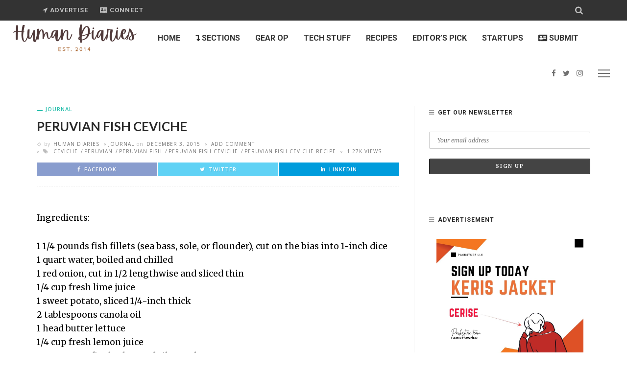

--- FILE ---
content_type: text/html; charset=UTF-8
request_url: https://humandiaries.com/2015/12/03/peruvian-fish-ceviche/
body_size: 21715
content:
<!DOCTYPE html>
<html lang="en-US">
<head>
	<meta charset="UTF-8"/>
	<meta http-equiv="X-UA-Compatible" content="IE=edge">
	<meta name="viewport" content="width=device-width, initial-scale=1.0">
	<link rel="profile" href="http://gmpg.org/xfn/11"/>
	<link rel="pingback" href="https://humandiaries.com/xmlrpc.php"/>
	<script type="application/javascript">var ruby_ajax_url = "https://humandiaries.com/wp-admin/admin-ajax.php"</script><meta name='robots' content='index, follow, max-image-preview:large, max-snippet:-1, max-video-preview:-1' />
<link rel="preload" href="https://humandiaries.com/wp-content/plugins/rate-my-post/public/css/fonts/ratemypost.ttf" type="font/ttf" as="font" crossorigin="anonymous">
	<!-- This site is optimized with the Yoast SEO Premium plugin v23.5 (Yoast SEO v26.4) - https://yoast.com/wordpress/plugins/seo/ -->
	<title>Peruvian Fish Ceviche - Human Diaries</title>
	<meta name="description" content="The best and easiest Ceviche recipe Ive ever tasted. Its quick, easy and disappears quickly. Hope you enjoy it. Check out our other recipes as well." />
	<link rel="canonical" href="https://humandiaries.com/2015/12/03/peruvian-fish-ceviche/" />
	<meta property="og:locale" content="en_US" />
	<meta property="og:type" content="article" />
	<meta property="og:title" content="Peruvian Fish Ceviche" />
	<meta property="og:description" content="The best and easiest Ceviche recipe Ive ever tasted. Its quick, easy and disappears quickly. Hope you enjoy it. Check out our other recipes as well." />
	<meta property="og:url" content="https://humandiaries.com/2015/12/03/peruvian-fish-ceviche/" />
	<meta property="og:site_name" content="Human Diaries" />
	<meta property="article:author" content="https://www.facebook.com/HDiaries/" />
	<meta property="article:published_time" content="2015-12-03T17:46:41+00:00" />
	<meta name="author" content="Human Diaries" />
	<meta name="twitter:card" content="summary_large_image" />
	<meta name="twitter:creator" content="@https://twitter.com/humandiaries" />
	<meta name="twitter:label1" content="Written by" />
	<meta name="twitter:data1" content="Human Diaries" />
	<meta name="twitter:label2" content="Est. reading time" />
	<meta name="twitter:data2" content="1 minute" />
	<script type="application/ld+json" class="yoast-schema-graph">{"@context":"https://schema.org","@graph":[{"@type":"WebPage","@id":"https://humandiaries.com/2015/12/03/peruvian-fish-ceviche/","url":"https://humandiaries.com/2015/12/03/peruvian-fish-ceviche/","name":"Peruvian Fish Ceviche - Human Diaries","isPartOf":{"@id":"https://humandiaries.com/#website"},"primaryImageOfPage":{"@id":"https://humandiaries.com/2015/12/03/peruvian-fish-ceviche/#primaryimage"},"image":{"@id":"https://humandiaries.com/2015/12/03/peruvian-fish-ceviche/#primaryimage"},"thumbnailUrl":"","datePublished":"2015-12-03T17:46:41+00:00","author":{"@id":"https://humandiaries.com/#/schema/person/52c7df9ea78ddd0ee51de02b5cbe63cf"},"description":"The best and easiest Ceviche recipe Ive ever tasted. Its quick, easy and disappears quickly. Hope you enjoy it. Check out our other recipes as well.","breadcrumb":{"@id":"https://humandiaries.com/2015/12/03/peruvian-fish-ceviche/#breadcrumb"},"inLanguage":"en-US","potentialAction":[{"@type":"ReadAction","target":["https://humandiaries.com/2015/12/03/peruvian-fish-ceviche/"]}]},{"@type":"ImageObject","inLanguage":"en-US","@id":"https://humandiaries.com/2015/12/03/peruvian-fish-ceviche/#primaryimage","url":"","contentUrl":""},{"@type":"BreadcrumbList","@id":"https://humandiaries.com/2015/12/03/peruvian-fish-ceviche/#breadcrumb","itemListElement":[{"@type":"ListItem","position":1,"name":"Home","item":"https://humandiaries.com/"},{"@type":"ListItem","position":2,"name":"Blog","item":"https://humandiaries.com/blog/"},{"@type":"ListItem","position":3,"name":"Peruvian Fish Ceviche"}]},{"@type":"WebSite","@id":"https://humandiaries.com/#website","url":"https://humandiaries.com/","name":"Human Diaries","description":"","potentialAction":[{"@type":"SearchAction","target":{"@type":"EntryPoint","urlTemplate":"https://humandiaries.com/?s={search_term_string}"},"query-input":{"@type":"PropertyValueSpecification","valueRequired":true,"valueName":"search_term_string"}}],"inLanguage":"en-US"},{"@type":"Person","@id":"https://humandiaries.com/#/schema/person/52c7df9ea78ddd0ee51de02b5cbe63cf","name":"Human Diaries","image":{"@type":"ImageObject","inLanguage":"en-US","@id":"https://humandiaries.com/#/schema/person/image/","url":"https://secure.gravatar.com/avatar/c3fbd384f348059bf06bd2a89f8230f8d711ffe32cc18c66e504ebc8f0fd861b?s=96&d=mm&r=g","contentUrl":"https://secure.gravatar.com/avatar/c3fbd384f348059bf06bd2a89f8230f8d711ffe32cc18c66e504ebc8f0fd861b?s=96&d=mm&r=g","caption":"Human Diaries"},"description":"Human Diaries is an online lifestyle magazine that delivers all the best in lifestyle, gadgets, gear, fashion, culture, recipes and more.","sameAs":["https://humandiaries.com/","https://www.facebook.com/HDiaries/","https://www.instagram.com/humandiaries/","https://x.com/https://twitter.com/humandiaries"],"url":"https://humandiaries.com/author/kwmlr439gmail-com/"}]}</script>
	<!-- / Yoast SEO Premium plugin. -->


<link rel='dns-prefetch' href='//fonts.googleapis.com' />
<link rel="alternate" type="application/rss+xml" title="Human Diaries &raquo; Feed" href="https://humandiaries.com/feed/" />
<link rel="alternate" type="application/rss+xml" title="Human Diaries &raquo; Comments Feed" href="https://humandiaries.com/comments/feed/" />
<link rel="alternate" type="application/rss+xml" title="Human Diaries &raquo; Peruvian Fish Ceviche Comments Feed" href="https://humandiaries.com/2015/12/03/peruvian-fish-ceviche/feed/" />
<link rel="apple-touch-icon" href="https://humandiaries.com/wp-content/uploads/2021/01/Favicon-1.png" /><meta name="msapplication-TileColor" content="#ffffff"><meta name="msapplication-TileImage" content="https://humandiaries.com/wp-content/uploads/2021/01/Favicon-1.png" /><link rel="alternate" title="oEmbed (JSON)" type="application/json+oembed" href="https://humandiaries.com/wp-json/oembed/1.0/embed?url=https%3A%2F%2Fhumandiaries.com%2F2015%2F12%2F03%2Fperuvian-fish-ceviche%2F" />
<link rel="alternate" title="oEmbed (XML)" type="text/xml+oembed" href="https://humandiaries.com/wp-json/oembed/1.0/embed?url=https%3A%2F%2Fhumandiaries.com%2F2015%2F12%2F03%2Fperuvian-fish-ceviche%2F&#038;format=xml" />
<style id='wp-img-auto-sizes-contain-inline-css' type='text/css'>
img:is([sizes=auto i],[sizes^="auto," i]){contain-intrinsic-size:3000px 1500px}
/*# sourceURL=wp-img-auto-sizes-contain-inline-css */
</style>
<link rel='stylesheet' id='innovation_core_style-css' href='https://humandiaries.com/wp-content/plugins/innovation-core/assets/style.css?ver=5.7' type='text/css' media='all' />
<style id='wp-emoji-styles-inline-css' type='text/css'>

	img.wp-smiley, img.emoji {
		display: inline !important;
		border: none !important;
		box-shadow: none !important;
		height: 1em !important;
		width: 1em !important;
		margin: 0 0.07em !important;
		vertical-align: -0.1em !important;
		background: none !important;
		padding: 0 !important;
	}
/*# sourceURL=wp-emoji-styles-inline-css */
</style>
<style id='wp-block-library-inline-css' type='text/css'>
:root{--wp-block-synced-color:#7a00df;--wp-block-synced-color--rgb:122,0,223;--wp-bound-block-color:var(--wp-block-synced-color);--wp-editor-canvas-background:#ddd;--wp-admin-theme-color:#007cba;--wp-admin-theme-color--rgb:0,124,186;--wp-admin-theme-color-darker-10:#006ba1;--wp-admin-theme-color-darker-10--rgb:0,107,160.5;--wp-admin-theme-color-darker-20:#005a87;--wp-admin-theme-color-darker-20--rgb:0,90,135;--wp-admin-border-width-focus:2px}@media (min-resolution:192dpi){:root{--wp-admin-border-width-focus:1.5px}}.wp-element-button{cursor:pointer}:root .has-very-light-gray-background-color{background-color:#eee}:root .has-very-dark-gray-background-color{background-color:#313131}:root .has-very-light-gray-color{color:#eee}:root .has-very-dark-gray-color{color:#313131}:root .has-vivid-green-cyan-to-vivid-cyan-blue-gradient-background{background:linear-gradient(135deg,#00d084,#0693e3)}:root .has-purple-crush-gradient-background{background:linear-gradient(135deg,#34e2e4,#4721fb 50%,#ab1dfe)}:root .has-hazy-dawn-gradient-background{background:linear-gradient(135deg,#faaca8,#dad0ec)}:root .has-subdued-olive-gradient-background{background:linear-gradient(135deg,#fafae1,#67a671)}:root .has-atomic-cream-gradient-background{background:linear-gradient(135deg,#fdd79a,#004a59)}:root .has-nightshade-gradient-background{background:linear-gradient(135deg,#330968,#31cdcf)}:root .has-midnight-gradient-background{background:linear-gradient(135deg,#020381,#2874fc)}:root{--wp--preset--font-size--normal:16px;--wp--preset--font-size--huge:42px}.has-regular-font-size{font-size:1em}.has-larger-font-size{font-size:2.625em}.has-normal-font-size{font-size:var(--wp--preset--font-size--normal)}.has-huge-font-size{font-size:var(--wp--preset--font-size--huge)}.has-text-align-center{text-align:center}.has-text-align-left{text-align:left}.has-text-align-right{text-align:right}.has-fit-text{white-space:nowrap!important}#end-resizable-editor-section{display:none}.aligncenter{clear:both}.items-justified-left{justify-content:flex-start}.items-justified-center{justify-content:center}.items-justified-right{justify-content:flex-end}.items-justified-space-between{justify-content:space-between}.screen-reader-text{border:0;clip-path:inset(50%);height:1px;margin:-1px;overflow:hidden;padding:0;position:absolute;width:1px;word-wrap:normal!important}.screen-reader-text:focus{background-color:#ddd;clip-path:none;color:#444;display:block;font-size:1em;height:auto;left:5px;line-height:normal;padding:15px 23px 14px;text-decoration:none;top:5px;width:auto;z-index:100000}html :where(.has-border-color){border-style:solid}html :where([style*=border-top-color]){border-top-style:solid}html :where([style*=border-right-color]){border-right-style:solid}html :where([style*=border-bottom-color]){border-bottom-style:solid}html :where([style*=border-left-color]){border-left-style:solid}html :where([style*=border-width]){border-style:solid}html :where([style*=border-top-width]){border-top-style:solid}html :where([style*=border-right-width]){border-right-style:solid}html :where([style*=border-bottom-width]){border-bottom-style:solid}html :where([style*=border-left-width]){border-left-style:solid}html :where(img[class*=wp-image-]){height:auto;max-width:100%}:where(figure){margin:0 0 1em}html :where(.is-position-sticky){--wp-admin--admin-bar--position-offset:var(--wp-admin--admin-bar--height,0px)}@media screen and (max-width:600px){html :where(.is-position-sticky){--wp-admin--admin-bar--position-offset:0px}}

/*# sourceURL=wp-block-library-inline-css */
</style><style id='global-styles-inline-css' type='text/css'>
:root{--wp--preset--aspect-ratio--square: 1;--wp--preset--aspect-ratio--4-3: 4/3;--wp--preset--aspect-ratio--3-4: 3/4;--wp--preset--aspect-ratio--3-2: 3/2;--wp--preset--aspect-ratio--2-3: 2/3;--wp--preset--aspect-ratio--16-9: 16/9;--wp--preset--aspect-ratio--9-16: 9/16;--wp--preset--color--black: #000000;--wp--preset--color--cyan-bluish-gray: #abb8c3;--wp--preset--color--white: #ffffff;--wp--preset--color--pale-pink: #f78da7;--wp--preset--color--vivid-red: #cf2e2e;--wp--preset--color--luminous-vivid-orange: #ff6900;--wp--preset--color--luminous-vivid-amber: #fcb900;--wp--preset--color--light-green-cyan: #7bdcb5;--wp--preset--color--vivid-green-cyan: #00d084;--wp--preset--color--pale-cyan-blue: #8ed1fc;--wp--preset--color--vivid-cyan-blue: #0693e3;--wp--preset--color--vivid-purple: #9b51e0;--wp--preset--gradient--vivid-cyan-blue-to-vivid-purple: linear-gradient(135deg,rgb(6,147,227) 0%,rgb(155,81,224) 100%);--wp--preset--gradient--light-green-cyan-to-vivid-green-cyan: linear-gradient(135deg,rgb(122,220,180) 0%,rgb(0,208,130) 100%);--wp--preset--gradient--luminous-vivid-amber-to-luminous-vivid-orange: linear-gradient(135deg,rgb(252,185,0) 0%,rgb(255,105,0) 100%);--wp--preset--gradient--luminous-vivid-orange-to-vivid-red: linear-gradient(135deg,rgb(255,105,0) 0%,rgb(207,46,46) 100%);--wp--preset--gradient--very-light-gray-to-cyan-bluish-gray: linear-gradient(135deg,rgb(238,238,238) 0%,rgb(169,184,195) 100%);--wp--preset--gradient--cool-to-warm-spectrum: linear-gradient(135deg,rgb(74,234,220) 0%,rgb(151,120,209) 20%,rgb(207,42,186) 40%,rgb(238,44,130) 60%,rgb(251,105,98) 80%,rgb(254,248,76) 100%);--wp--preset--gradient--blush-light-purple: linear-gradient(135deg,rgb(255,206,236) 0%,rgb(152,150,240) 100%);--wp--preset--gradient--blush-bordeaux: linear-gradient(135deg,rgb(254,205,165) 0%,rgb(254,45,45) 50%,rgb(107,0,62) 100%);--wp--preset--gradient--luminous-dusk: linear-gradient(135deg,rgb(255,203,112) 0%,rgb(199,81,192) 50%,rgb(65,88,208) 100%);--wp--preset--gradient--pale-ocean: linear-gradient(135deg,rgb(255,245,203) 0%,rgb(182,227,212) 50%,rgb(51,167,181) 100%);--wp--preset--gradient--electric-grass: linear-gradient(135deg,rgb(202,248,128) 0%,rgb(113,206,126) 100%);--wp--preset--gradient--midnight: linear-gradient(135deg,rgb(2,3,129) 0%,rgb(40,116,252) 100%);--wp--preset--font-size--small: 13px;--wp--preset--font-size--medium: 20px;--wp--preset--font-size--large: 36px;--wp--preset--font-size--x-large: 42px;--wp--preset--spacing--20: 0.44rem;--wp--preset--spacing--30: 0.67rem;--wp--preset--spacing--40: 1rem;--wp--preset--spacing--50: 1.5rem;--wp--preset--spacing--60: 2.25rem;--wp--preset--spacing--70: 3.38rem;--wp--preset--spacing--80: 5.06rem;--wp--preset--shadow--natural: 6px 6px 9px rgba(0, 0, 0, 0.2);--wp--preset--shadow--deep: 12px 12px 50px rgba(0, 0, 0, 0.4);--wp--preset--shadow--sharp: 6px 6px 0px rgba(0, 0, 0, 0.2);--wp--preset--shadow--outlined: 6px 6px 0px -3px rgb(255, 255, 255), 6px 6px rgb(0, 0, 0);--wp--preset--shadow--crisp: 6px 6px 0px rgb(0, 0, 0);}:where(.is-layout-flex){gap: 0.5em;}:where(.is-layout-grid){gap: 0.5em;}body .is-layout-flex{display: flex;}.is-layout-flex{flex-wrap: wrap;align-items: center;}.is-layout-flex > :is(*, div){margin: 0;}body .is-layout-grid{display: grid;}.is-layout-grid > :is(*, div){margin: 0;}:where(.wp-block-columns.is-layout-flex){gap: 2em;}:where(.wp-block-columns.is-layout-grid){gap: 2em;}:where(.wp-block-post-template.is-layout-flex){gap: 1.25em;}:where(.wp-block-post-template.is-layout-grid){gap: 1.25em;}.has-black-color{color: var(--wp--preset--color--black) !important;}.has-cyan-bluish-gray-color{color: var(--wp--preset--color--cyan-bluish-gray) !important;}.has-white-color{color: var(--wp--preset--color--white) !important;}.has-pale-pink-color{color: var(--wp--preset--color--pale-pink) !important;}.has-vivid-red-color{color: var(--wp--preset--color--vivid-red) !important;}.has-luminous-vivid-orange-color{color: var(--wp--preset--color--luminous-vivid-orange) !important;}.has-luminous-vivid-amber-color{color: var(--wp--preset--color--luminous-vivid-amber) !important;}.has-light-green-cyan-color{color: var(--wp--preset--color--light-green-cyan) !important;}.has-vivid-green-cyan-color{color: var(--wp--preset--color--vivid-green-cyan) !important;}.has-pale-cyan-blue-color{color: var(--wp--preset--color--pale-cyan-blue) !important;}.has-vivid-cyan-blue-color{color: var(--wp--preset--color--vivid-cyan-blue) !important;}.has-vivid-purple-color{color: var(--wp--preset--color--vivid-purple) !important;}.has-black-background-color{background-color: var(--wp--preset--color--black) !important;}.has-cyan-bluish-gray-background-color{background-color: var(--wp--preset--color--cyan-bluish-gray) !important;}.has-white-background-color{background-color: var(--wp--preset--color--white) !important;}.has-pale-pink-background-color{background-color: var(--wp--preset--color--pale-pink) !important;}.has-vivid-red-background-color{background-color: var(--wp--preset--color--vivid-red) !important;}.has-luminous-vivid-orange-background-color{background-color: var(--wp--preset--color--luminous-vivid-orange) !important;}.has-luminous-vivid-amber-background-color{background-color: var(--wp--preset--color--luminous-vivid-amber) !important;}.has-light-green-cyan-background-color{background-color: var(--wp--preset--color--light-green-cyan) !important;}.has-vivid-green-cyan-background-color{background-color: var(--wp--preset--color--vivid-green-cyan) !important;}.has-pale-cyan-blue-background-color{background-color: var(--wp--preset--color--pale-cyan-blue) !important;}.has-vivid-cyan-blue-background-color{background-color: var(--wp--preset--color--vivid-cyan-blue) !important;}.has-vivid-purple-background-color{background-color: var(--wp--preset--color--vivid-purple) !important;}.has-black-border-color{border-color: var(--wp--preset--color--black) !important;}.has-cyan-bluish-gray-border-color{border-color: var(--wp--preset--color--cyan-bluish-gray) !important;}.has-white-border-color{border-color: var(--wp--preset--color--white) !important;}.has-pale-pink-border-color{border-color: var(--wp--preset--color--pale-pink) !important;}.has-vivid-red-border-color{border-color: var(--wp--preset--color--vivid-red) !important;}.has-luminous-vivid-orange-border-color{border-color: var(--wp--preset--color--luminous-vivid-orange) !important;}.has-luminous-vivid-amber-border-color{border-color: var(--wp--preset--color--luminous-vivid-amber) !important;}.has-light-green-cyan-border-color{border-color: var(--wp--preset--color--light-green-cyan) !important;}.has-vivid-green-cyan-border-color{border-color: var(--wp--preset--color--vivid-green-cyan) !important;}.has-pale-cyan-blue-border-color{border-color: var(--wp--preset--color--pale-cyan-blue) !important;}.has-vivid-cyan-blue-border-color{border-color: var(--wp--preset--color--vivid-cyan-blue) !important;}.has-vivid-purple-border-color{border-color: var(--wp--preset--color--vivid-purple) !important;}.has-vivid-cyan-blue-to-vivid-purple-gradient-background{background: var(--wp--preset--gradient--vivid-cyan-blue-to-vivid-purple) !important;}.has-light-green-cyan-to-vivid-green-cyan-gradient-background{background: var(--wp--preset--gradient--light-green-cyan-to-vivid-green-cyan) !important;}.has-luminous-vivid-amber-to-luminous-vivid-orange-gradient-background{background: var(--wp--preset--gradient--luminous-vivid-amber-to-luminous-vivid-orange) !important;}.has-luminous-vivid-orange-to-vivid-red-gradient-background{background: var(--wp--preset--gradient--luminous-vivid-orange-to-vivid-red) !important;}.has-very-light-gray-to-cyan-bluish-gray-gradient-background{background: var(--wp--preset--gradient--very-light-gray-to-cyan-bluish-gray) !important;}.has-cool-to-warm-spectrum-gradient-background{background: var(--wp--preset--gradient--cool-to-warm-spectrum) !important;}.has-blush-light-purple-gradient-background{background: var(--wp--preset--gradient--blush-light-purple) !important;}.has-blush-bordeaux-gradient-background{background: var(--wp--preset--gradient--blush-bordeaux) !important;}.has-luminous-dusk-gradient-background{background: var(--wp--preset--gradient--luminous-dusk) !important;}.has-pale-ocean-gradient-background{background: var(--wp--preset--gradient--pale-ocean) !important;}.has-electric-grass-gradient-background{background: var(--wp--preset--gradient--electric-grass) !important;}.has-midnight-gradient-background{background: var(--wp--preset--gradient--midnight) !important;}.has-small-font-size{font-size: var(--wp--preset--font-size--small) !important;}.has-medium-font-size{font-size: var(--wp--preset--font-size--medium) !important;}.has-large-font-size{font-size: var(--wp--preset--font-size--large) !important;}.has-x-large-font-size{font-size: var(--wp--preset--font-size--x-large) !important;}
/*# sourceURL=global-styles-inline-css */
</style>

<style id='classic-theme-styles-inline-css' type='text/css'>
/*! This file is auto-generated */
.wp-block-button__link{color:#fff;background-color:#32373c;border-radius:9999px;box-shadow:none;text-decoration:none;padding:calc(.667em + 2px) calc(1.333em + 2px);font-size:1.125em}.wp-block-file__button{background:#32373c;color:#fff;text-decoration:none}
/*# sourceURL=/wp-includes/css/classic-themes.min.css */
</style>
<link rel='stylesheet' id='rate-my-post-css' href='https://humandiaries.com/wp-content/plugins/rate-my-post/public/css/rate-my-post.min.css?ver=4.4.3' type='text/css' media='all' />
<link rel='stylesheet' id='font-awesome-four-css' href='https://humandiaries.com/wp-content/plugins/font-awesome-4-menus/css/font-awesome.min.css?ver=4.7.0' type='text/css' media='all' />
<link rel='stylesheet' id='mc4wp-form-themes-css' href='https://humandiaries.com/wp-content/plugins/mailchimp-for-wp/assets/css/form-themes.css?ver=4.11.1' type='text/css' media='all' />
<link rel='stylesheet' id='innovation-ruby-external-style-css' href='https://humandiaries.com/wp-content/themes/innovation/assets/external_script/ruby-external-style.css?ver=5.7' type='text/css' media='all' />
<link rel='stylesheet' id='innovation-ruby-main-style-css' href='https://humandiaries.com/wp-content/themes/innovation/assets/css/ruby-style.css?ver=5.7' type='text/css' media='all' />
<link rel='stylesheet' id='innovation-ruby-responsive-style-css' href='https://humandiaries.com/wp-content/themes/innovation/assets/css/ruby-responsive.css?ver=5.7' type='text/css' media='all' />
<style id='innovation-ruby-responsive-style-inline-css' type='text/css'>
body {font-family:Merriweather;font-weight:400;font-size:17.5px;line-height:28px;color:#000000;}.main-nav-wrap ul.main-nav-inner > li > a, .mobile-nav-wrap {font-family:Roboto;font-weight:700;text-transform:uppercase;font-size:16px;}.is-sub-menu li.menu-item, .mobile-nav-wrap .show-sub-menu > .sub-menu {font-family:Roboto;text-transform:uppercase;font-size:14px;letter-spacing:1px;}.widget-title, .block-title, .related.products {font-family:Roboto;text-transform:uppercase;font-size:12px;letter-spacing:1px;color:#282828;}.post-title, .review-info-score, .review-as {font-family:Lato,Arial, Helvetica, sans-serif;font-weight:700;text-transform:uppercase;font-size:18px;color:#282828;}.post-meta-info, .review-info-intro {font-family:Open Sans;font-weight:400;text-transform:uppercase;font-size:10px;letter-spacing:1px;color:#777;}.post-cate-info, .box-share, .post-share-bar {font-family:Open Sans;font-weight:600;text-transform:uppercase;font-size:11px;letter-spacing:1px;}.post-btn, .pagination-load-more {font-family:Open Sans;font-weight:400;text-transform:uppercase;font-size:10px;letter-spacing:2px;}.main-nav-wrap ul.main-nav-inner > li > a, .nav-right-col {line-height: 72px;}.mobile-nav-button, .header-style-1 .logo-inner img{ height: 72px;}.ruby-is-stick .main-nav-wrap ul.main-nav-inner > li > a, .ruby-is-stick .nav-right-col { line-height: 48px;}.ruby-is-stick .mobile-nav-button{ height: 48px;}.header-style-1 .ruby-is-stick .logo-inner img{ height:48px;}@media only screen and (max-width: 991px) {.header-style-1 .nav-bar-wrap .main-nav-wrap ul.main-nav-inner > li > a, .header-style-1 .nav-bar-wrap .nav-right-col{line-height: 48px;}.header-style-1 .nav-bar-wrap .logo-inner img, .header-style-1 .nav-bar-wrap .mobile-nav-button{ height:48px;}}.nav-bar-wrap{ background-color: #ffffff!important; }.is-sub-menu{ -webkit-box-shadow: 0 1px 10px 1px rgba(0, 0, 0, 0.08); box-shadow: 0 1px 10px 1px rgba(0, 0, 0, 0.08); }.ruby-trigger .icon-wrap, .ruby-trigger .icon-wrap:before, .ruby-trigger .icon-wrap:after{ background-color: #333333;}.main-nav-wrap ul.main-nav-inner > li > a, .nav-right-col{color: #333333;}.left-mobile-nav-button.mobile-nav-button, .nav-right-col, .main-nav-wrap ul.main-nav-inner > li:first-child > a, .main-nav-wrap ul.main-nav-inner > li > a, .nav-right-col > *{border-color: rgba(255,255,255,0.1);}.header-style-2 .logo-inner img { max-height: 220px;}.cate-info-style-1 .cate-info-el.is-cate-1952,.cate-info-style-2 .cate-info-el.is-cate-1952,.cate-info-style-4 .cate-info-el.is-cate-1952{ color :#1f898e;}.cat-item-1952 .number-post,.cate-info-style-1 .cate-info-el.is-cate-1952:before,.cate-info-style-2 .cate-info-el.is-cate-1952:before,.cate-info-style-3 .cate-info-el.is-cate-1952:first-letter,.is-light-text.cate-info-style-4 .cate-info-el.is-cate-1952{ background-color :#1f898e;}.cate-info-el.is-cate-1952,.cate-info-style-3 .cate-info-el.is-cate-1952:after{ border-color :#1f898e;}.cate-info-style-1 .cate-info-el.is-cate-2050,.cate-info-style-2 .cate-info-el.is-cate-2050,.cate-info-style-4 .cate-info-el.is-cate-2050{ color :#1f898e;}.cat-item-2050 .number-post,.cate-info-style-1 .cate-info-el.is-cate-2050:before,.cate-info-style-2 .cate-info-el.is-cate-2050:before,.cate-info-style-3 .cate-info-el.is-cate-2050:first-letter,.is-light-text.cate-info-style-4 .cate-info-el.is-cate-2050{ background-color :#1f898e;}.cate-info-el.is-cate-2050,.cate-info-style-3 .cate-info-el.is-cate-2050:after{ border-color :#1f898e;}.cate-info-style-1 .cate-info-el.is-cate-1955,.cate-info-style-2 .cate-info-el.is-cate-1955,.cate-info-style-4 .cate-info-el.is-cate-1955{ color :#1e73be;}.cat-item-1955 .number-post,.cate-info-style-1 .cate-info-el.is-cate-1955:before,.cate-info-style-2 .cate-info-el.is-cate-1955:before,.cate-info-style-3 .cate-info-el.is-cate-1955:first-letter,.is-light-text.cate-info-style-4 .cate-info-el.is-cate-1955{ background-color :#1e73be;}.cate-info-el.is-cate-1955,.cate-info-style-3 .cate-info-el.is-cate-1955:after{ border-color :#1e73be;}.cate-info-style-1 .cate-info-el.is-cate-1960,.cate-info-style-2 .cate-info-el.is-cate-1960,.cate-info-style-4 .cate-info-el.is-cate-1960{ color :#1d8bba;}.cat-item-1960 .number-post,.cate-info-style-1 .cate-info-el.is-cate-1960:before,.cate-info-style-2 .cate-info-el.is-cate-1960:before,.cate-info-style-3 .cate-info-el.is-cate-1960:first-letter,.is-light-text.cate-info-style-4 .cate-info-el.is-cate-1960{ background-color :#1d8bba;}.cate-info-el.is-cate-1960,.cate-info-style-3 .cate-info-el.is-cate-1960:after{ border-color :#1d8bba;}.entry h1, .entry h2, .entry h3, .entry h4, .entry h5, .entry h6{ font-family :Lato;}.entry h1, .entry h2, .entry h3, .entry h4, .entry h5, .entry h6{ font-weight :700;}.entry h1, .entry h2, .entry h3, .entry h4, .entry h5, .entry h6{ text-transform :uppercase;}.entry h1, .entry h2, .entry h3, .entry h4, .entry h5, .entry h6{ color :#282828;}.post-title.is-big-title { font-size :26px; }.post-title.is-small-title { font-size :14px; }.post-title.single-title { font-size :26px; }.post-excerpt, .entry.post-excerpt { font-size :13px; }#footer-copyright.is-background-color{ background-color: #282828;}/** This was here by default. */
.post-feat-carousel-hw-meta {
    margin-bottom: -30px;
}

/** remove the space between the form and sign up button. */
.textwidget p {
    margin-bottom: 0em;
}

/** Top navigation font size. */

.top-bar-menu .top-bar-menu-inner > li > a {
    display: block;
    padding: 0 12px;
    font-size: 12px;
}

/** Changing page title background color. */

.single-page-header.is-color-bg {
    height: 200px !important;
    background-color: #fff;
}

/** Changing page title background height. */

.single-page-header.is-color-bg {
    height: 100px !important;
    background-color: #fff;
}

/** Changing button size. */

.btn.btn-shortcode {
    padding: 14px 49px;
    font-size: 18px;
    line-height: 1.5;
    margin-right: 10px;
    margin-bottom: 20px;
    color: #fff !important;
    background-color: #242424;
    text-decoration: none !important;
    -webkit-transition: all .2s linear;
    -moz-transition: all .2s linear;
    -ms-transition: all .2s linear;
    -o-transition: all .2s linear;
    transition: all .2s linear;
}

/** Remove main post image dots. */

.thumb-pattern {
    position: absolute;
    top: 0;
    right: 0;
    bottom: 0;
    left: 0;
    display: block;
    background-image: url('../images/feat-pattern.png');
    opacity: 0;
    pointer-events: none;
}

/** Style hyberlink. */

.entry a:not(button) {
    text-decoration: underline;
        text-decoration-color: currentcolor;
        text-decoration-thickness: auto;
    font-weight: bold;
    text-decoration-color: #20afdb;
    text-decoration-thickness: 5px;
}


/** Make gravity form title lower case. */

.gform_wrapper .top_label .gfield_label, .gform_wrapper legend.gfield_label {
    display: -moz-inline-stack;
    display: inline-block;
    line-height: 1.3;
    clear: both;
    text-transform: initial;
}

/** Top level navigation menu font. */

.top-bar-menu .top-bar-menu-inner > li > a {
    font-family: Roboto;
    text-transform: uppercase;
    font-weight: 700;
    font-style: normal;
    font-size: 13px;
}

/** Next edit. */

.mab-layout-horizontal .mab-wrap .mab-content .mab-heading, .mab-layout-horizontal .mab-wrap .mab-content .mab-subheading, .mab-layout-horizontal .mab-wrap .mab-main-copy, .mab-layout-horizontal .mab-main-action-wrap {
    display: inline-block;
    margin-bottom: 20px;
    vertical-align: middle;
}
/*# sourceURL=innovation-ruby-responsive-style-inline-css */
</style>
<link rel='stylesheet' id='innovation-ruby-default-style-css' href='https://humandiaries.com/wp-content/themes/innovation/style.css?ver=5.7' type='text/css' media='all' />
<link rel='stylesheet' id='innovation-ruby-custom-style-css' href='https://humandiaries.com/wp-content/themes/innovation/custom/custom.css?ver=1.0' type='text/css' media='all' />
<link rel='stylesheet' id='redux-google-fonts-innovation_ruby_theme_options-css' href='https://fonts.googleapis.com/css?family=Merriweather%3A300%2C400%2C700%2C900%2C300italic%2C400italic%2C700italic%2C900italic%7CLato%3A700%7COpen+Sans%3A400%2C600%7CRoboto%3A100%2C300%2C400%2C500%2C700%2C900%2C100italic%2C300italic%2C400italic%2C500italic%2C700italic%2C900italic&#038;subset=latin&#038;font-display=swap&#038;ver=1728474263' type='text/css' media='all' />
<script type="text/javascript" src="https://humandiaries.com/wp-includes/js/jquery/jquery.min.js?ver=3.7.1" id="jquery-core-js"></script>
<script type="text/javascript" src="https://humandiaries.com/wp-includes/js/jquery/jquery-migrate.min.js?ver=3.4.1" id="jquery-migrate-js"></script>
<link rel="https://api.w.org/" href="https://humandiaries.com/wp-json/" /><link rel="alternate" title="JSON" type="application/json" href="https://humandiaries.com/wp-json/wp/v2/posts/14081" /><link rel="EditURI" type="application/rsd+xml" title="RSD" href="https://humandiaries.com/xmlrpc.php?rsd" />
<meta name="generator" content="WordPress 6.9" />
<link rel='shortlink' href='https://humandiaries.com/?p=14081' />
<link rel="icon" href="https://humandiaries.com/wp-content/uploads/2021/01/cropped-Favicon-1-32x32.png" sizes="32x32" />
<link rel="icon" href="https://humandiaries.com/wp-content/uploads/2021/01/cropped-Favicon-1-192x192.png" sizes="192x192" />
<link rel="apple-touch-icon" href="https://humandiaries.com/wp-content/uploads/2021/01/cropped-Favicon-1-180x180.png" />
<meta name="msapplication-TileImage" content="https://humandiaries.com/wp-content/uploads/2021/01/cropped-Favicon-1-270x270.png" />
<style type="text/css" title="dynamic-css" class="options-output">.header-style-2{background-color:#ffffff;background-repeat:no-repeat;background-size:cover;background-attachment:fixed;background-position:center center;}.footer-area{background-color:#282828;background-repeat:no-repeat;background-size:cover;background-attachment:fixed;background-position:center center;}</style>	<!-- Global site tag (gtag.js) - Google Analytics -->
<script async src="https://www.googletagmanager.com/gtag/js?id=UA-59513114-1"></script>
<script>
  window.dataLayer = window.dataLayer || [];
  function gtag(){dataLayer.push(arguments);}
  gtag('js', new Date());

  gtag('config', 'UA-59513114-1');
</script>
</head>
<body class="wp-singular post-template-default single single-post postid-14081 single-format-standard wp-embed-responsive wp-theme-innovation ruby-body is-full-width is-header-style-1" itemscope  itemtype="https://schema.org/WebPage" >
<div class="main-aside-wrap">
			<div class="close-aside-wrap only-mobile">
			<a href="#" id="ruby-close-aside-bar">close</a>
		</div>
		<div class="main-aside-inner">
		<div class="aside-header-wrap">
			<div class="aside-logo-wrap">
		<div class="aside-logo-inner">
							<a href="https://humandiaries.com/" class="logo" title="Human Diaries">
					<img data-no-retina src="https://humandiaries.com/wp-content/uploads/2021/01/Logo-1.png" height="228" width="842"  alt="Human Diaries">
				</a>
					</div>
	</div>
							<div class="social-link-info clearfix nav-social-wrap"><a class="color-facebook" title="Facebook" href="https://www.facebook.com/hdiaries" target="_blank"><i class="fa fa-facebook"></i></a><a class="color-twitter" title="Twitter" href="https://www.twitter.com/humandiaries" target="_blank"><i class="fa fa-twitter"></i></a><a class="color-instagram" title="Instagram" href="https://www.instagram.com/humandiaries" target="_blank"><i class="fa fa-instagram"></i></a></div>					</div>

		<div id="mobile-navigation" class="mobile-nav-wrap">
	<ul id="menu-primary-menu" class="mobile-nav-inner"><li id="menu-item-15992" class="menu-item menu-item-type-post_type menu-item-object-page menu-item-home menu-item-15992"><a href="https://humandiaries.com/">HOME</a></li>
<li id="menu-item-15851" class="menu-item menu-item-type-custom menu-item-object-custom menu-item-has-children menu-item-15851"><a href="#"><i class="fa fa-level-down"></i><span class="fontawesome-text"> SECTIONS</span></a>
<ul class="sub-menu">
	<li id="menu-item-16050" class="menu-item menu-item-type-taxonomy menu-item-object-category menu-item-16050 is-category-1962"><a href="https://humandiaries.com/category/social-matters/">Social Matters</a></li>
	<li id="menu-item-16053" class="menu-item menu-item-type-taxonomy menu-item-object-category menu-item-16053 is-category-1960"><a href="https://humandiaries.com/category/reviews/"><i class="fa fa-fire"></i><span class="fontawesome-text"> Reviews</span></a></li>
	<li id="menu-item-16054" class="menu-item menu-item-type-taxonomy menu-item-object-category menu-item-16054 is-category-1965"><a href="https://humandiaries.com/category/travel-outdoors/">Travel &amp; Outdoors</a></li>
	<li id="menu-item-16055" class="menu-item menu-item-type-taxonomy menu-item-object-category menu-item-16055 is-category-1961"><a href="https://humandiaries.com/category/science-lab/">Science Lab</a></li>
	<li id="menu-item-17091" class="menu-item menu-item-type-taxonomy menu-item-object-category menu-item-17091 is-category-2033"><a href="https://humandiaries.com/category/games/">Games</a></li>
	<li id="menu-item-18737" class="menu-item menu-item-type-taxonomy menu-item-object-category menu-item-18737 is-category-2050"><a href="https://humandiaries.com/category/gardening/">Gardening</a></li>
</ul>
</li>
<li id="menu-item-15852" class="menu-item menu-item-type-taxonomy menu-item-object-category menu-item-15852 is-category-1955"><a href="https://humandiaries.com/category/gear-op/">Gear OP</a></li>
<li id="menu-item-15853" class="menu-item menu-item-type-taxonomy menu-item-object-category menu-item-15853 is-category-1964"><a href="https://humandiaries.com/category/tech-stuff/">Tech Stuff</a></li>
<li id="menu-item-15951" class="menu-item menu-item-type-taxonomy menu-item-object-category menu-item-15951 is-category-1968"><a href="https://humandiaries.com/category/recipes/">Recipes</a></li>
<li id="menu-item-15854" class="menu-item menu-item-type-taxonomy menu-item-object-category menu-item-15854 is-category-1952"><a href="https://humandiaries.com/category/editors-pick/">Editor&#8217;s Pick</a></li>
<li id="menu-item-16198" class="menu-item menu-item-type-taxonomy menu-item-object-category menu-item-16198 is-category-2017"><a href="https://humandiaries.com/category/startups/">Startups</a></li>
<li id="menu-item-17433" class="menu-item menu-item-type-post_type menu-item-object-page menu-item-17433"><a href="https://humandiaries.com/submit-your-product/"><i class="fa fa-address-card"></i><span class="fontawesome-text"> Submit</span></a></li>
</ul></div><!--#mobile navigation-->
					<div class="aside-content-wrap">
									<aside id="custom_html-12" class="widget_text widget widget_custom_html"><div class="widget-title"><h3>Advertisement</h3></div><div class="textwidget custom-html-widget"><p style="text-align: center;"><a href="/advertise/"><img class="aligncenter" style="max-width: 300px;" title="Vengrox" src="/wp-content/uploads/2021/01/Vengrox-Ad3.jpg" alt="Vengrox" width="300" height="300" /></a></p>	</div></aside><aside id="custom_html-13" class="widget_text widget widget_custom_html"><div class="widget-title"><h3>Advertisement</h3></div><div class="textwidget custom-html-widget"><p style="text-align: center;"><a href="/advertise/"><img class="aligncenter" style="max-width: 300px;" title="Vengrox" src="/wp-content/uploads/2021/01/Vengrox-Ad5.jpg" alt="Vengrox" width="300" height="300" /></a></p>	</div></aside>							</div>
		
	</div>
</div><!--#main aside wrap -->



<div class="main-site-outer">
	<div class="top-bar-wrap clearfix">
	<div class="ruby-container">
		<div class="top-bar-inner">
			<div class="top-bar-left">
				<div id="top-bar-navigation" class="top-bar-menu">
					<ul id="menu-top-mennu" class="top-bar-menu-inner"><li id="menu-item-15862" class="menu-item menu-item-type-post_type menu-item-object-page menu-item-15862"><a href="https://humandiaries.com/advertise/"><i class="fa fa-location-arrow"></i><span class="fontawesome-text"> Advertise</span></a></li>
<li id="menu-item-17434" class="menu-item menu-item-type-custom menu-item-object-custom menu-item-has-children menu-item-17434"><a href="#"><i class="fa fa-address-card"></i><span class="fontawesome-text"> Connect</span></a>
<ul class="sub-menu">
	<li id="menu-item-17437" class="menu-item menu-item-type-post_type menu-item-object-page menu-item-17437"><a href="https://humandiaries.com/direct-e-mail/">Direct E-mail</a></li>
	<li id="menu-item-17436" class="menu-item menu-item-type-post_type menu-item-object-page menu-item-17436"><a href="https://humandiaries.com/social-connect/">Social Connect</a></li>
	<li id="menu-item-17435" class="menu-item menu-item-type-post_type menu-item-object-page menu-item-17435"><a href="https://humandiaries.com/press-kit/">PRESS KIT</a></li>
</ul>
</li>
</ul>				</div><!--#top bar navigation-->
			</div>
			<div class="top-bar-right">
													<div class="top-bar-search">
						<div class="nav-search-wrap">

	<a href="#" title="Search" class="ruby-ajax-form-search nav-search-icon">
		<i class="fa fa-search"></i>
	</a><!--#nav search button-->

	<div class="nav-search-from nav-search-from-wrap" style="display: none">
		<div class="nav-search-form-inner">
			<form class="search-form" method="get" action="https://humandiaries.com/">
	<fieldset>
		<input type="text" class="field ruby-search-input" name="s" value="" placeholder="Search and hit enter&hellip;">
		<input type="submit" value="Search" class="btn">
	</fieldset>
</form>
		</div>
	</div>
</div>
					</div>
							</div>
		</div>
	</div>
</div><!--#top bar-->
<nav class="header-style-1 clearfix is-sticky">
	<div class="nav-bar-outer">
		<div class="nav-bar-wrap">
			<div class="nav-bar-fw">
			<div class="nav-bar-inner clearfix">

				<div class="nav-left-col">
					<div class="logo-wrap"  itemscope  itemtype="https://schema.org/Organization" >
	<div class="logo-inner">
								<a href="https://humandiaries.com/" class="logo" title="Human Diaries">
				<img data-no-retina src="https://humandiaries.com/wp-content/uploads/2021/01/Logo-1.png" srcset="https://humandiaries.com/wp-content/uploads/2021/01/Logo-1.png 1x, https://humandiaries.com/wp-content/uploads/2021/01/Logo-1.png 2x" style="max-height: 228px" height="228" width="842"   alt="Human Diaries" >
			</a>
						<meta itemprop="name" content="Human Diaries">
			</div>
</div>
					<div id="navigation" class="main-nav-wrap"  role="navigation"  itemscope  itemtype="https://schema.org/SiteNavigationElement" >
	<ul id="menu-primary-menu-1" class="main-nav-inner"><li class="menu-item menu-item-type-post_type menu-item-object-page menu-item-home menu-item-15992"><a href="https://humandiaries.com/">HOME</a></li><li class="menu-item menu-item-type-custom menu-item-object-custom menu-item-has-children menu-item-15851"><a href="#"><i class="fa fa-level-down"></i><span class="fontawesome-text"> SECTIONS</span></a><div class="sub-menu-wrap is-sub-menu"><ul class="sub-menu-inner">	<li class="menu-item menu-item-type-taxonomy menu-item-object-category menu-item-16050 is-category-1962"><a href="https://humandiaries.com/category/social-matters/">Social Matters</a></li>	<li class="menu-item menu-item-type-taxonomy menu-item-object-category menu-item-16053 is-category-1960"><a href="https://humandiaries.com/category/reviews/"><i class="fa fa-fire"></i><span class="fontawesome-text"> Reviews</span></a></li>	<li class="menu-item menu-item-type-taxonomy menu-item-object-category menu-item-16054 is-category-1965"><a href="https://humandiaries.com/category/travel-outdoors/">Travel &amp; Outdoors</a></li>	<li class="menu-item menu-item-type-taxonomy menu-item-object-category menu-item-16055 is-category-1961"><a href="https://humandiaries.com/category/science-lab/">Science Lab</a></li>	<li class="menu-item menu-item-type-taxonomy menu-item-object-category menu-item-17091 is-category-2033"><a href="https://humandiaries.com/category/games/">Games</a></li>	<li class="menu-item menu-item-type-taxonomy menu-item-object-category menu-item-18737 is-category-2050"><a href="https://humandiaries.com/category/gardening/">Gardening</a></li></ul></div><!--#sub menu wrap --></li><li class="menu-item menu-item-type-taxonomy menu-item-object-category menu-item-15852 is-category-1955"><a href="https://humandiaries.com/category/gear-op/">Gear OP</a></li><li class="menu-item menu-item-type-taxonomy menu-item-object-category menu-item-15853 is-category-1964"><a href="https://humandiaries.com/category/tech-stuff/">Tech Stuff</a></li><li class="menu-item menu-item-type-taxonomy menu-item-object-category menu-item-15951 is-category-1968"><a href="https://humandiaries.com/category/recipes/">Recipes</a></li><li class="menu-item menu-item-type-taxonomy menu-item-object-category menu-item-15854 is-category-1952"><a href="https://humandiaries.com/category/editors-pick/">Editor&#8217;s Pick</a></li><li class="menu-item menu-item-type-taxonomy menu-item-object-category menu-item-16198 is-category-2017"><a href="https://humandiaries.com/category/startups/">Startups</a></li><li class="menu-item menu-item-type-post_type menu-item-object-page menu-item-17433"><a href="https://humandiaries.com/submit-your-product/"><i class="fa fa-address-card"></i><span class="fontawesome-text"> Submit</span></a></li></ul></div><!--#navigaiton-->				</div>

				<div class="nav-right-col">
											<div class="social-link-info clearfix nav-social-wrap"><a class="color-facebook" title="Facebook" href="https://www.facebook.com/hdiaries" target="_blank"><i class="fa fa-facebook"></i></a><a class="color-twitter" title="Twitter" href="https://www.twitter.com/humandiaries" target="_blank"><i class="fa fa-twitter"></i></a><a class="color-instagram" title="Instagram" href="https://www.instagram.com/humandiaries" target="_blank"><i class="fa fa-instagram"></i></a></div>					
					
					<div class="is-show mobile-nav-button">
	<a href="#" class="ruby-trigger" title="menu">
		<span class="icon-wrap"></span>
	</a>
</div><!-- #mobile menu button-->
				</div>
			</div>

			</div>
		</div>
	</div>
	
</nav><!--#nav outer -->
	<div class="main-site-wrap">
		<div class="side-area-mask"></div>
		<div class="site-wrap-outer">
			<div id="ruby-site-wrap" class="clearfix"><div class="ruby-page-wrap ruby-section row single-wrap single-layout-classic is-sidebar-right ruby-container"><div class="ruby-content-wrap single-inner col-md-8 col-sm-12 content-with-sidebar" ><article class="is-single none post-14081 post type-post status-publish format-standard has-post-thumbnail hentry category-journal tag-ceviche tag-peruvian tag-peruvian-fish tag-peruvian-fish-ceviche tag-peruvian-fish-ceviche-recipe"  itemscope  itemtype="https://schema.org/NewsArticle" ><div class="single-header "><div class="post-cate-info is-dark-text is-relative cate-info-style-1"><a class="cate-info-el is-cate-1" href="https://humandiaries.com/category/journal/" title="Journal">Journal</a></div><!--post cate info--><div class="post-title single-title entry-title"><h1>Peruvian Fish Ceviche</h1></div><!--#single title --><div class="post-meta-info"><span class="meta-info-el meta-info-author">
	<span class="meta-info-decs">by</span>
	<a class="vcard author" href="https://humandiaries.com/author/kwmlr439gmail-com/">
	Human Diaries	</a>
</span>
<span class="meta-info-el meta-info-cate"><a href="https://humandiaries.com/category/journal/" title="Journal">Journal</a></span><!--category meta--><span class="meta-info-el meta-info-date">
	<span class="meta-info-decs">on</span>
	<time class="date updated" datetime="2015-12-03T12:46:41+00:00">December 3, 2015</time>
</span><!--#date meta-->


	<span class="meta-info-el meta-info-comment">
	<a href="https://humandiaries.com/2015/12/03/peruvian-fish-ceviche/#respond">
					add comment			</a>
</span><!--#comment meta-->

	<span class="meta-info-el meta-info-tag">
	<i class="fa fa-tags"></i>
	<span>
								<a href="https://humandiaries.com/tag/ceviche/" title="">Ceviche</a>
								<a href="https://humandiaries.com/tag/peruvian/" title="">Peruvian</a>
								<a href="https://humandiaries.com/tag/peruvian-fish/" title="">Peruvian Fish</a>
								<a href="https://humandiaries.com/tag/peruvian-fish-ceviche/" title="">Peruvian Fish Ceviche</a>
								<a href="https://humandiaries.com/tag/peruvian-fish-ceviche-recipe/" title="">Peruvian Fish Ceviche Recipe</a>
			</span>
</span><!--#tag meta-->

	<span class="meta-info-el meta-info-view">
					<a href="https://humandiaries.com/2015/12/03/peruvian-fish-ceviche/" title="Peruvian Fish Ceviche">
				<span>1.27K views</span>
			</a>
		</span><!--#view meta-->
</div><!--#meta info bar--><div class="box-share-default box-share"><ul class="box-share-inner"><li class="box-share-el facebook-button"><a href="https://www.facebook.com/sharer.php?u=https%3A%2F%2Fhumandiaries.com%2F2015%2F12%2F03%2Fperuvian-fish-ceviche%2F" onclick="window.open(this.href, 'mywin','left=50,top=50,width=600,height=350,toolbar=0'); return false;"><i class="fa fa-facebook color-facebook"></i><span class="social-text">facebook</span></a></li><li class="box-share-el twitter-button"><a class="share-to-social" href="https://twitter.com/intent/tweet?text=Peruvian+Fish+Ceviche&amp;url=https%3A%2F%2Fhumandiaries.com%2F2015%2F12%2F03%2Fperuvian-fish-ceviche%2F&amp;via=humandiaries" onclick="window.open(this.href, 'mywin','left=50,top=50,width=600,height=350,toolbar=0'); return false;"><i class="fa fa-twitter color-twitter"></i><span class="social-text">Twitter</span></a></li><li class="box-share-el linkedin-button"><a href="https://linkedin.com/shareArticle?mini=true&amp;url=https%3A%2F%2Fhumandiaries.com%2F2015%2F12%2F03%2Fperuvian-fish-ceviche%2F&amp;title=Peruvian+Fish+Ceviche" onclick="window.open(this.href, 'mywin','left=50,top=50,width=600,height=350,toolbar=0'); return false;"><i class="fa fa-linkedin"></i><span class="social-text">LinkedIn</span></a></li></ul></div></div><!--#single header --><div class="post-thumb-outer">
						</div><div class="entry entry-content clearfix">
		<p>Ingredients:</p>
<p>1 1/4 pounds fish fillets (sea bass, sole, or flounder), cut on the bias into 1-inch dice<br />
1 quart water, boiled and chilled<br />
1 red onion, cut in 1/2 lengthwise and sliced thin<br />
1/4 cup fresh lime juice<br />
1 sweet potato, sliced 1/4-inch thick<br />
2 tablespoons canola oil<br />
1 head butter lettuce<br />
1/4 cup fresh lemon juice<br />
2 teaspoons finely chopped cilantro leaves<br />
2 ears corn, cut in 1/2<br />
1 aji amarillo, rib and seeds removed, diced<br />
1 clove garlic<br />
Salt and pepper<br />
Japanese seaweed, for garnish</p>
<p>Directions:</p>
<p>1- Preheat grill to medium-high.<br />
2- rinse fish gently, Drain water.<br />
3- Place fish in a bowl.<br />
4- Add onions and let soak.<br />
5- Mix aji, garlic, and a pinch of salt in a mortar and pestle. Grind to make a paste.<br />
6- Mix the fish with lime and lemon juices, aji and garlic paste, salt, pepper, and cilantro.<br />
7- Marinate for 15 minutes.<br />
8- Spray corn and sweet potato slices with olive oil and place them gently on the grill.<br />
9- Cook about 8 minutes.<br />
10- Divide and place fish Ceviche on 4 lettuce cups and top with onion slices.<br />
11- Serve with grilled corn and sweet potato slices and garnish with Japanese seaweed if needed.</p>
<!-- FeedbackWP Plugin --><div  class="rmp-widgets-container rmp-wp-plugin rmp-main-container js-rmp-widgets-container js-rmp-widgets-container--14081 "  data-post-id="14081">    <!-- Rating widget -->  <div class="rmp-rating-widget js-rmp-rating-widget">          <p class="rmp-heading rmp-heading--title">        Did you find this post helpful?      </p>              <p class="rmp-heading rmp-heading--subtitle">        Click on a star to rate it!      </p>        <div class="rmp-rating-widget__icons">      <ul class="rmp-rating-widget__icons-list js-rmp-rating-icons-list">                  <li class="rmp-rating-widget__icons-list__icon js-rmp-rating-item" data-descriptive-rating="Not at all useful" data-value="1">              <i class="js-rmp-rating-icon rmp-icon rmp-icon--ratings rmp-icon--star "></i>          </li>                  <li class="rmp-rating-widget__icons-list__icon js-rmp-rating-item" data-descriptive-rating="Somewhat useful" data-value="2">              <i class="js-rmp-rating-icon rmp-icon rmp-icon--ratings rmp-icon--star "></i>          </li>                  <li class="rmp-rating-widget__icons-list__icon js-rmp-rating-item" data-descriptive-rating="Useful" data-value="3">              <i class="js-rmp-rating-icon rmp-icon rmp-icon--ratings rmp-icon--star "></i>          </li>                  <li class="rmp-rating-widget__icons-list__icon js-rmp-rating-item" data-descriptive-rating="Fairly useful" data-value="4">              <i class="js-rmp-rating-icon rmp-icon rmp-icon--ratings rmp-icon--star "></i>          </li>                  <li class="rmp-rating-widget__icons-list__icon js-rmp-rating-item" data-descriptive-rating="Very useful" data-value="5">              <i class="js-rmp-rating-icon rmp-icon rmp-icon--ratings rmp-icon--star "></i>          </li>              </ul>    </div>    <p class="rmp-rating-widget__hover-text js-rmp-hover-text"></p>    <button class="rmp-rating-widget__submit-btn rmp-btn js-submit-rating-btn">      Submit Rating    </button>    <p class="rmp-rating-widget__results js-rmp-results rmp-rating-widget__results--hidden">      Average rating <span class="rmp-rating-widget__results__rating js-rmp-avg-rating">0</span> / 5. Vote count: <span class="rmp-rating-widget__results__votes js-rmp-vote-count">0</span>    </p>    <p class="rmp-rating-widget__not-rated js-rmp-not-rated ">      No votes so far! Be the first to rate this post.    </p>    <p class="rmp-rating-widget__msg js-rmp-msg"></p>  </div>  <!--Structured data -->        <!-- Social widget -->    <div class="rmp-social-widget js-rmp-social-widget">  <p class="rmp-heading rmp-heading--title">    You are Amazing!  </p>  <p class="rmp-heading rmp-heading--subtitle">    Follow us on social media!  </p>    <div class="rmp-social-widget__icons-container">          <!-- Social follow widget -->              <a target="_blank" rel="nofollow noreferrer noopener" href="https://www.facebook.com/HDiaries/" class="rmp-icon rmp-icon--facebook rmp-icon--social"></a>                          <a target="_blank" rel="nofollow noreferrer noopener" href="https://www.youtube.com/@hdiaries" class="rmp-icon rmp-icon--youtube-square rmp-icon--social"></a>                          <a target="_blank" rel="nofollow noreferrer noopener" href="https://www.instagram.com/humandiaries/" class="rmp-icon rmp-icon--instagram rmp-icon--social"></a>                    <a target="_blank" rel="nofollow noreferrer noopener" href="https://x.com/humandiaries" class="rmp-icon rmp-icon--twitter rmp-icon--social"></a>                </div> <!--  .rmp-social-widget__icons-container -->  </div> <!--  .rmp-social-widget -->        <!-- Feedback widget -->    <div class="rmp-feedback-widget js-rmp-feedback-widget">  <p class="rmp-heading rmp-heading--title">    We are Kind of sad that this post was not useful for you!  </p>  <p class="rmp-heading rmp-heading--subtitle">    Let us improve this post!  </p>    <div class="rmp-feedback-widget__container">    <p class="rmp-feedback-widget__text">      Tell us how we can improve this post?    </p>    <textarea class="rmp-feedback-widget__input js-rmp-feedback-input" rows="5" id="feedback-text"></textarea>    <button type="button" class="rmp-feedback-widget__btn rmp-btn rmp-btn--large js-rmp-feedback-button">      Submit Feedback    </button>    <div class="rmp-feedback-widget__loader js-rmp-feedback-loader">      <div></div><div></div><div></div>    </div>    <p class="rmp-feedback-widget__msg js-rmp-feedback-msg"></p>  </div>  </div>    </div>					<div class="clearfix"></div>
	</div><!--#entry -->
	<div class="single-tag-wrap post-title">
		<span class="tags-title">Tags :</span>
		<a href="https://humandiaries.com/tag/ceviche/" title="Ceviche">Ceviche</a><a href="https://humandiaries.com/tag/peruvian/" title="Peruvian">Peruvian</a><a href="https://humandiaries.com/tag/peruvian-fish/" title="Peruvian Fish">Peruvian Fish</a><a href="https://humandiaries.com/tag/peruvian-fish-ceviche/" title="Peruvian Fish Ceviche">Peruvian Fish Ceviche</a><a href="https://humandiaries.com/tag/peruvian-fish-ceviche-recipe/" title="Peruvian Fish Ceviche Recipe">Peruvian Fish Ceviche Recipe</a>	</div>
<div class="single-nav row" role="navigation">
			<div class="col-sm-6 col-xs-12 nav-el nav-left">
			<div class="nav-arrow">
				<i class="fa fa-angle-left"></i>
				<span class="nav-sub-title">previous article</span>
			</div>
			<h3 class="post-title medium">
				<a href="https://humandiaries.com/2015/12/02/7-reasons-to-stop-rewarding-perfect-attendance/" rel="bookmark" title="7 reasons to stop rewarding perfect attendance">
				7 reasons to stop rewarding perfect attendance				</a>
			</h3><!--#module title-->
		</div><!--# left nav -->
	
			<div class="col-sm-6 col-xs-12 nav-el nav-right">
			<div class="nav-arrow">
				<span class="nav-sub-title">next article</span>
				<i class="fa fa-angle-right"></i>
			</div>
			<h3 class="post-title medium">
				<a href="https://humandiaries.com/2015/12/04/text-conversation-with-my-preteen-daughter/" rel="bookmark" title="Text Conversation With My Preteen Daughter">
					Text Conversation With My Preteen Daughter				</a>
			</h3><!--#module title-->
		</div><!--# right nav -->
	</div><!--#nav wrap -->
<div class="box-author clearfix">
	<div class="author-thumb">
		<img alt='Human Diaries' src='https://secure.gravatar.com/avatar/c3fbd384f348059bf06bd2a89f8230f8d711ffe32cc18c66e504ebc8f0fd861b?s=150&#038;d=mm&#038;r=g' srcset='https://secure.gravatar.com/avatar/c3fbd384f348059bf06bd2a89f8230f8d711ffe32cc18c66e504ebc8f0fd861b?s=300&#038;d=mm&#038;r=g 2x' class='avatar avatar-150 photo' height='150' width='150' decoding='async'/>	</div>
	<div class="box-author-content">
		<div class="author-title post-title">
			<h3>
				<span class="meta-info-author-line">The author</span>
				<a href="https://humandiaries.com/author/kwmlr439gmail-com/">Human Diaries</a>
			</h3>
		</div>
					<div class="author-social"><div class="social-link-info clearfix"><a class="color-website" title="Website" href="https://humandiaries.com/" target="_blank"><i class="fa fa-link"></i></a><a class="color-facebook" title="Facebook" href="https://www.facebook.com/HDiaries/" target="_blank"><i class="fa fa-facebook"></i></a><a class="color-twitter" title="Twitter" href="https://twitter.com/humandiaries" target="_blank"><i class="fa fa-twitter"></i></a><a class="color-instagram" title="Instagram" href="https://www.instagram.com/humandiaries/" target="_blank"><i class="fa fa-instagram"></i></a></div></div>
							<div class="author-description"><p>Human Diaries is an online lifestyle magazine that delivers all the best in lifestyle, gadgets, gear, fashion, culture, recipes and more.</p>
<!-- FeedbackWP Plugin --><div  class="rmp-widgets-container rmp-wp-plugin rmp-main-container js-rmp-widgets-container js-rmp-widgets-container--14081 "  data-post-id="14081">    <!-- Rating widget -->  <div class="rmp-rating-widget js-rmp-rating-widget">          <p class="rmp-heading rmp-heading--title">        Did you find this post helpful?      </p>              <p class="rmp-heading rmp-heading--subtitle">        Click on a star to rate it!      </p>        <div class="rmp-rating-widget__icons">      <ul class="rmp-rating-widget__icons-list js-rmp-rating-icons-list">                  <li class="rmp-rating-widget__icons-list__icon js-rmp-rating-item" data-descriptive-rating="Not at all useful" data-value="1">              <i class="js-rmp-rating-icon rmp-icon rmp-icon--ratings rmp-icon--star "></i>          </li>                  <li class="rmp-rating-widget__icons-list__icon js-rmp-rating-item" data-descriptive-rating="Somewhat useful" data-value="2">              <i class="js-rmp-rating-icon rmp-icon rmp-icon--ratings rmp-icon--star "></i>          </li>                  <li class="rmp-rating-widget__icons-list__icon js-rmp-rating-item" data-descriptive-rating="Useful" data-value="3">              <i class="js-rmp-rating-icon rmp-icon rmp-icon--ratings rmp-icon--star "></i>          </li>                  <li class="rmp-rating-widget__icons-list__icon js-rmp-rating-item" data-descriptive-rating="Fairly useful" data-value="4">              <i class="js-rmp-rating-icon rmp-icon rmp-icon--ratings rmp-icon--star "></i>          </li>                  <li class="rmp-rating-widget__icons-list__icon js-rmp-rating-item" data-descriptive-rating="Very useful" data-value="5">              <i class="js-rmp-rating-icon rmp-icon rmp-icon--ratings rmp-icon--star "></i>          </li>              </ul>    </div>    <p class="rmp-rating-widget__hover-text js-rmp-hover-text"></p>    <button class="rmp-rating-widget__submit-btn rmp-btn js-submit-rating-btn">      Submit Rating    </button>    <p class="rmp-rating-widget__results js-rmp-results rmp-rating-widget__results--hidden">      Average rating <span class="rmp-rating-widget__results__rating js-rmp-avg-rating">0</span> / 5. Vote count: <span class="rmp-rating-widget__results__votes js-rmp-vote-count">0</span>    </p>    <p class="rmp-rating-widget__not-rated js-rmp-not-rated ">      No votes so far! Be the first to rate this post.    </p>    <p class="rmp-rating-widget__msg js-rmp-msg"></p>  </div>  <!--Structured data -->        <!-- Social widget -->    <div class="rmp-social-widget js-rmp-social-widget">  <p class="rmp-heading rmp-heading--title">    You are Amazing!  </p>  <p class="rmp-heading rmp-heading--subtitle">    Follow us on social media!  </p>    <div class="rmp-social-widget__icons-container">          <!-- Social follow widget -->              <a target="_blank" rel="nofollow noreferrer noopener" href="https://www.facebook.com/HDiaries/" class="rmp-icon rmp-icon--facebook rmp-icon--social"></a>                          <a target="_blank" rel="nofollow noreferrer noopener" href="https://www.youtube.com/@hdiaries" class="rmp-icon rmp-icon--youtube-square rmp-icon--social"></a>                          <a target="_blank" rel="nofollow noreferrer noopener" href="https://www.instagram.com/humandiaries/" class="rmp-icon rmp-icon--instagram rmp-icon--social"></a>                    <a target="_blank" rel="nofollow noreferrer noopener" href="https://x.com/humandiaries" class="rmp-icon rmp-icon--twitter rmp-icon--social"></a>                </div> <!--  .rmp-social-widget__icons-container -->  </div> <!--  .rmp-social-widget -->        <!-- Feedback widget -->    <div class="rmp-feedback-widget js-rmp-feedback-widget">  <p class="rmp-heading rmp-heading--title">    We are Kind of sad that this post was not useful for you!  </p>  <p class="rmp-heading rmp-heading--subtitle">    Let us improve this post!  </p>    <div class="rmp-feedback-widget__container">    <p class="rmp-feedback-widget__text">      Tell us how we can improve this post?    </p>    <textarea class="rmp-feedback-widget__input js-rmp-feedback-input" rows="5" id="feedback-text"></textarea>    <button type="button" class="rmp-feedback-widget__btn rmp-btn rmp-btn--large js-rmp-feedback-button">      Submit Feedback    </button>    <div class="rmp-feedback-widget__loader js-rmp-feedback-loader">      <div></div><div></div><div></div>    </div>    <p class="rmp-feedback-widget__msg js-rmp-feedback-msg"></p>  </div>  </div>    </div></div>
			</div>
</div>
	<div class="related-wrap">
		<div class="related-heading widget-title">
			<h3>you might also like</h3>
		</div>
		<div class="related-content-wrap row">
			<div class="slider-loading"></div>
			<div id="ruby-related-carousel" class="slider-init">
														
<article class="post-wrap post-mini-grid">
	<div class="post-thumb-outer">
		<div class=" post-thumb is-image ruby-holder"><a href="https://humandiaries.com/2022/04/27/plant-light-no1/" title="Plant Light Nº1" rel="bookmark"><img width="350" height="200" src="https://humandiaries.com/wp-content/uploads/2022/04/1-2-350x200.jpg" class="attachment-innovation_ruby_350x200 size-innovation_ruby_350x200 wp-post-image" alt="Plant Light Nº1" decoding="async" fetchpriority="high" /></a></div><!--#thumb wrap-->							</div>
	<h3 class="post-title is-small-title"><a href="https://humandiaries.com/2022/04/27/plant-light-no1/" rel="bookmark" title="Plant Light Nº1">Plant Light Nº1</a></h3><!--#post title--></article>

														
<article class="post-wrap post-mini-grid">
	<div class="post-thumb-outer">
		<div class=" post-thumb is-image ruby-holder"><a href="https://humandiaries.com/2022/04/07/print-x/" title="Print X" rel="bookmark"><img width="350" height="200" src="https://humandiaries.com/wp-content/uploads/2022/04/5-350x200.png" class="attachment-innovation_ruby_350x200 size-innovation_ruby_350x200 wp-post-image" alt="Print X" decoding="async" /></a></div><!--#thumb wrap-->							</div>
	<h3 class="post-title is-small-title"><a href="https://humandiaries.com/2022/04/07/print-x/" rel="bookmark" title="Print X">Print X</a></h3><!--#post title--></article>

														
<article class="post-wrap post-mini-grid">
	<div class="post-thumb-outer">
		<div class=" post-thumb is-image ruby-holder"><a href="https://humandiaries.com/2021/08/14/my-son/" title="My Son" rel="bookmark"><img width="350" height="200" src="https://humandiaries.com/wp-content/uploads/2021/12/My-son-350x200.jpg" class="attachment-innovation_ruby_350x200 size-innovation_ruby_350x200 wp-post-image" alt="my son" decoding="async" loading="lazy" /></a></div><!--#thumb wrap-->							</div>
	<h3 class="post-title is-small-title"><a href="https://humandiaries.com/2021/08/14/my-son/" rel="bookmark" title="My Son">My Son</a></h3><!--#post title--></article>

														
<article class="post-wrap post-mini-grid">
	<div class="post-thumb-outer">
		<div class=" post-thumb is-image ruby-holder"><a href="https://humandiaries.com/2021/03/05/five-minute-artisan-bread/" title="Five-Minute Artisan Bread" rel="bookmark"><img width="350" height="200" src="https://humandiaries.com/wp-content/uploads/2015/08/Artisan-Bread-350x200.jpg" class="attachment-innovation_ruby_350x200 size-innovation_ruby_350x200 wp-post-image" alt="Artisan Bread" decoding="async" loading="lazy" /></a></div><!--#thumb wrap-->							</div>
	<h3 class="post-title is-small-title"><a href="https://humandiaries.com/2021/03/05/five-minute-artisan-bread/" rel="bookmark" title="Five-Minute Artisan Bread">Five-Minute Artisan Bread</a></h3><!--#post title--></article>

														
<article class="post-wrap post-mini-grid">
	<div class="post-thumb-outer">
									</div>
	<h3 class="post-title is-small-title"><a href="https://humandiaries.com/2018/05/30/lego-card-catalog-and-book-drop-kits-for-library-folks/" rel="bookmark" title="LEGO® Card Catalog and Book Drop Kits for Library Folks">LEGO® Card Catalog and Book Drop Kits for Library Folks</a></h3><!--#post title--></article>

							</div>
		</div>
	</div><!-- related wrap -->
<div id="comments" class="comments-area">
    
    	<div id="respond" class="comment-respond">
		<h3 id="reply-title" class="comment-reply-title">Leave a Response <small><a rel="nofollow" id="cancel-comment-reply-link" href="/2015/12/03/peruvian-fish-ceviche/#respond" style="display:none;">Cancel reply</a></small></h3><form action="https://humandiaries.com/wp-comments-post.php" method="post" id="commentform" class="comment-form"><p class="comment-form-comment"><label for="comment" >Comment</label><textarea id="comment" name="comment" cols="45" rows="8" aria-required="true" placeholder="Write your comment here..."></textarea></p><p class="comment-form-author col-sm-6 col-xs-12"><label for="author" >Name</label><input id="author" name="author" type="text" placeholder="Name..." size="30"  aria-required='true' /></p>
<p class="comment-form-email col-sm-6 col-xs-12"><label for="email" >Email</label><input id="email" name="email" type="text" placeholder="Email..."  aria-required='true' /></p>
<p class="comment-form-cookies-consent"><input id="wp-comment-cookies-consent" name="wp-comment-cookies-consent" type="checkbox" value="yes" /> <label for="wp-comment-cookies-consent">Save my name, email, and website in this browser for the next time I comment.</label></p>
<p class="form-submit"><input name="submit" type="submit" id="comment-submit" class="clearfix" value="Leave a comment" /> <input type='hidden' name='comment_post_ID' value='14081' id='comment_post_ID' />
<input type='hidden' name='comment_parent' id='comment_parent' value='0' />
</p><p style="display: none;"><input type="hidden" id="akismet_comment_nonce" name="akismet_comment_nonce" value="ca658360ba" /></p><p style="display: none !important;" class="akismet-fields-container" data-prefix="ak_"><label>&#916;<textarea name="ak_hp_textarea" cols="45" rows="8" maxlength="100"></textarea></label><input type="hidden" id="ak_js_1" name="ak_js" value="166"/><script>document.getElementById( "ak_js_1" ).setAttribute( "value", ( new Date() ).getTime() );</script></p></form>	</div><!-- #respond -->
	</div>
<meta itemscope itemprop="mainEntityOfPage" itemType="https://schema.org/WebPage" itemid="https://humandiaries.com/2015/12/03/peruvian-fish-ceviche/"/><meta itemprop="headline" content="Peruvian Fish Ceviche"><span style="display: none;" itemprop="author" itemscope itemtype="https://schema.org/Person"><meta itemprop="name" content="Human Diaries"></span><span style="display: none;" itemprop="image" itemscope itemtype="https://schema.org/ImageObject"><meta itemprop="url" content=""><meta itemprop="width" content=""><meta itemprop="height" content=""></span><span style="display: none;" itemprop="publisher" itemscope itemtype="https://schema.org/Organization"><span style="display: none;" itemprop="logo" itemscope itemtype="https://schema.org/ImageObject"><meta itemprop="url" content="https://humandiaries.com/wp-content/uploads/2021/01/Logo-1.png"></span><meta itemprop="name" content="Human Diaries"></span><meta itemprop="datePublished" content="2015-12-03T12:46:41+00:00"/><meta itemprop="dateModified" content="2015-12-03T12:46:41+00:00"/></article><!--#single post wrap --></div><!--#page inner--><div id="sidebar" class="sidebar-wrap col-md-4 col-sm-12 clearfix ruby-sidebar-sticky"  role="complementary"  itemscope  itemtype="https://schema.org/WPSideBar" ><div class="sidebar-inner"><aside id="text-3" class="widget widget_text"><div class="widget-title"><h3>Get Our newsletter</h3></div>			<div class="textwidget"><script>(function() {
	window.mc4wp = window.mc4wp || {
		listeners: [],
		forms: {
			on: function(evt, cb) {
				window.mc4wp.listeners.push(
					{
						event   : evt,
						callback: cb
					}
				);
			}
		}
	}
})();
</script><!-- Mailchimp for WordPress v4.11.1 - https://wordpress.org/plugins/mailchimp-for-wp/ --><form id="mc4wp-form-1" class="mc4wp-form mc4wp-form-15935 mc4wp-form-theme mc4wp-form-theme-dark" method="post" data-id="15935" data-name="HD" ><div class="mc4wp-form-fields"><p>
		<input type="email" name="EMAIL" placeholder="Your email address" required />
</p>

<p>
	<input type="submit" value="Sign up" />
</p></div><label style="display: none !important;">Leave this field empty if you're human: <input type="text" name="_mc4wp_honeypot" value="" tabindex="-1" autocomplete="off" /></label><input type="hidden" name="_mc4wp_timestamp" value="1769139917" /><input type="hidden" name="_mc4wp_form_id" value="15935" /><input type="hidden" name="_mc4wp_form_element_id" value="mc4wp-form-1" /><div class="mc4wp-response"></div></form><!-- / Mailchimp for WordPress Plugin -->
</div>
		</aside><aside id="custom_html-14" class="widget_text widget widget_custom_html"><div class="widget-title"><h3>Advertisement</h3></div><div class="textwidget custom-html-widget"><p style="text-align: center;"><a href="https://www.kickstarter.com/projects/packsture/keris-the-ultimate-eco-friendly-all-purpose-hybrid-jacket/" target="_blank"><img class="aligncenter" style="max-width: 300px;" title="Vengrox" src="https://humandiaries.com/wp-content/uploads/2023/05/Keris.jpg" alt="Packsture" width="300" height="300" /></a></p></div></aside><aside id="custom_html-9" class="widget_text widget widget_custom_html"><div class="widget-title"><h3>Advertisement</h3></div><div class="textwidget custom-html-widget"><p style="text-align: center;"><a href="https://packsture.com" target="_blank"><img class="aligncenter" style="max-width: 300px;" title="Vengrox" src="/wp-content/uploads/2021/02/Packsture.jpg" alt="Packsture" width="300" height="300" /></a></p></div></aside><aside id="custom_html-10" class="widget_text widget widget_custom_html"><div class="widget-title"><h3>Advertisement</h3></div><div class="textwidget custom-html-widget"><p style="text-align: center;"><a href="https://www.kickstarter.com/projects/packsture/mogador-the-ultimate-travel-pants" target="_blank"><img class="aligncenter" style="max-width: 300px;" title="Vengrox" src="/wp-content/uploads/2021/07/Mogador.jpg" alt="Vengrox" width="300" height="300" /></a></p>	</div></aside><aside id="custom_html-11" class="widget_text widget widget_custom_html"><div class="widget-title"><h3>Advertisement</h3></div><div class="textwidget custom-html-widget"><p style="text-align: center;"><a href="/advertise/"><img class="aligncenter" style="max-width: 300px;" title="Vengrox" src="/wp-content/uploads/2021/01/Vengrox-Ad6.jpg" alt="Vengrox" width="300" height="300" /></a></p>	</div></aside></div><!--#sidebar inner--></div><!--#close sidebar --></div><!--#page wrap--></div>
</div>

<footer id="footer" class="footer-wrap footer-style-2 is-light-text"  itemscope  itemtype="https://schema.org/WPFooter" >

	<div class="top-footer-wrap">
	<div class="top-footer-inner">
			</div>
</div><!--#top footer-->

			<div class="footer-area">
			<div class="footer-area-inner footer-style-2">
	<div class="ruby-container row">
		

			</div>
</div>			
	<div id="footer-copyright" class="copyright-wrap is-background-color">
		<div class="ruby-container">
			<div class="copyright-inner">
				<p>Copyright © 2020 Human Diaries. All Rights Reserved. </p>
			</div>
			<!--#copyright inner -->
		</div>
	</div><!--#copyright wrap -->
		</div><!--#footer area-->
	
</footer><!--#footer --></div>
</div>
<script type="speculationrules">
{"prefetch":[{"source":"document","where":{"and":[{"href_matches":"/*"},{"not":{"href_matches":["/wp-*.php","/wp-admin/*","/wp-content/uploads/*","/wp-content/*","/wp-content/plugins/*","/wp-content/themes/innovation/*","/*\\?(.+)"]}},{"not":{"selector_matches":"a[rel~=\"nofollow\"]"}},{"not":{"selector_matches":".no-prefetch, .no-prefetch a"}}]},"eagerness":"conservative"}]}
</script>
<script>(function() {function maybePrefixUrlField () {
  const value = this.value.trim()
  if (value !== '' && value.indexOf('http') !== 0) {
    this.value = 'http://' + value
  }
}

const urlFields = document.querySelectorAll('.mc4wp-form input[type="url"]')
for (let j = 0; j < urlFields.length; j++) {
  urlFields[j].addEventListener('blur', maybePrefixUrlField)
}
})();</script><script type="text/javascript" src="https://humandiaries.com/wp-content/plugins/innovation-core/assets/script.js?ver=5.7" id="innovation_core_script-js"></script>
<script type="text/javascript" id="rate-my-post-js-extra">
/* <![CDATA[ */
var rmp_frontend = {"admin_ajax":"https://humandiaries.com/wp-admin/admin-ajax.php","postID":"14081","noVotes":"No votes so far! Be the first to rate this post.","cookie":"You already voted! This vote will not be counted!","afterVote":"Thank you for rating this post!","notShowRating":"1","social":"2","feedback":"2","cookieDisable":"1","emptyFeedback":"Please insert your feedback in the box above!","hoverTexts":"1","preventAccidental":"2","grecaptcha":"1","siteKey":"","votingPriv":"1","loggedIn":"","positiveThreshold":"2","ajaxLoad":"1","disableClearCache":"1","nonce":"f3e6c72697","is_not_votable":"false"};
//# sourceURL=rate-my-post-js-extra
/* ]]> */
</script>
<script type="text/javascript" src="https://humandiaries.com/wp-content/plugins/rate-my-post/public/js/rate-my-post.min.js?ver=4.4.3" id="rate-my-post-js"></script>
<script type="text/javascript" src="https://humandiaries.com/wp-content/plugins/simple-goods/assets/js/embed.js?ver=6.9" id="simplegoodsjs-js"></script>
<script type="text/javascript" src="https://humandiaries.com/wp-includes/js/comment-reply.min.js?ver=6.9" id="comment-reply-js" async="async" data-wp-strategy="async" fetchpriority="low"></script>
<script type="text/javascript" src="https://humandiaries.com/wp-content/themes/innovation/assets/external_script/ruby-external-script.js?ver=5.7" id="innovation-ruby-external-script-js"></script>
<script type="text/javascript" id="innovation-ruby-main-script-js-extra">
/* <![CDATA[ */
var innovation_ruby_to_top = "1";
var innovation_ruby_to_top_mobile = "1";
var innovation_ruby_site_smooth_display = "1";
var ruby_sidebar_sticky_enable = "1";
var innovation_ruby_single_popup_image = "1";
var innovation_ruby_popup_gallery = "1";
var innovation_ruby_touch_tooltip = "1";
//# sourceURL=innovation-ruby-main-script-js-extra
/* ]]> */
</script>
<script type="text/javascript" src="https://humandiaries.com/wp-content/themes/innovation/assets/js/ruby-script.js?ver=5.7" id="innovation-ruby-main-script-js"></script>
<script type="text/javascript" src="https://humandiaries.com/wp-content/themes/innovation/custom/custom.js?ver=1.0" id="innovation-ruby-custom-script-js"></script>
<script defer type="text/javascript" src="https://humandiaries.com/wp-content/plugins/akismet/_inc/akismet-frontend.js?ver=1763004959" id="akismet-frontend-js"></script>
<script type="text/javascript" defer src="https://humandiaries.com/wp-content/plugins/mailchimp-for-wp/assets/js/forms.js?ver=4.11.1" id="mc4wp-forms-api-js"></script>
<script id="wp-emoji-settings" type="application/json">
{"baseUrl":"https://s.w.org/images/core/emoji/17.0.2/72x72/","ext":".png","svgUrl":"https://s.w.org/images/core/emoji/17.0.2/svg/","svgExt":".svg","source":{"concatemoji":"https://humandiaries.com/wp-includes/js/wp-emoji-release.min.js?ver=6.9"}}
</script>
<script type="module">
/* <![CDATA[ */
/*! This file is auto-generated */
const a=JSON.parse(document.getElementById("wp-emoji-settings").textContent),o=(window._wpemojiSettings=a,"wpEmojiSettingsSupports"),s=["flag","emoji"];function i(e){try{var t={supportTests:e,timestamp:(new Date).valueOf()};sessionStorage.setItem(o,JSON.stringify(t))}catch(e){}}function c(e,t,n){e.clearRect(0,0,e.canvas.width,e.canvas.height),e.fillText(t,0,0);t=new Uint32Array(e.getImageData(0,0,e.canvas.width,e.canvas.height).data);e.clearRect(0,0,e.canvas.width,e.canvas.height),e.fillText(n,0,0);const a=new Uint32Array(e.getImageData(0,0,e.canvas.width,e.canvas.height).data);return t.every((e,t)=>e===a[t])}function p(e,t){e.clearRect(0,0,e.canvas.width,e.canvas.height),e.fillText(t,0,0);var n=e.getImageData(16,16,1,1);for(let e=0;e<n.data.length;e++)if(0!==n.data[e])return!1;return!0}function u(e,t,n,a){switch(t){case"flag":return n(e,"\ud83c\udff3\ufe0f\u200d\u26a7\ufe0f","\ud83c\udff3\ufe0f\u200b\u26a7\ufe0f")?!1:!n(e,"\ud83c\udde8\ud83c\uddf6","\ud83c\udde8\u200b\ud83c\uddf6")&&!n(e,"\ud83c\udff4\udb40\udc67\udb40\udc62\udb40\udc65\udb40\udc6e\udb40\udc67\udb40\udc7f","\ud83c\udff4\u200b\udb40\udc67\u200b\udb40\udc62\u200b\udb40\udc65\u200b\udb40\udc6e\u200b\udb40\udc67\u200b\udb40\udc7f");case"emoji":return!a(e,"\ud83e\u1fac8")}return!1}function f(e,t,n,a){let r;const o=(r="undefined"!=typeof WorkerGlobalScope&&self instanceof WorkerGlobalScope?new OffscreenCanvas(300,150):document.createElement("canvas")).getContext("2d",{willReadFrequently:!0}),s=(o.textBaseline="top",o.font="600 32px Arial",{});return e.forEach(e=>{s[e]=t(o,e,n,a)}),s}function r(e){var t=document.createElement("script");t.src=e,t.defer=!0,document.head.appendChild(t)}a.supports={everything:!0,everythingExceptFlag:!0},new Promise(t=>{let n=function(){try{var e=JSON.parse(sessionStorage.getItem(o));if("object"==typeof e&&"number"==typeof e.timestamp&&(new Date).valueOf()<e.timestamp+604800&&"object"==typeof e.supportTests)return e.supportTests}catch(e){}return null}();if(!n){if("undefined"!=typeof Worker&&"undefined"!=typeof OffscreenCanvas&&"undefined"!=typeof URL&&URL.createObjectURL&&"undefined"!=typeof Blob)try{var e="postMessage("+f.toString()+"("+[JSON.stringify(s),u.toString(),c.toString(),p.toString()].join(",")+"));",a=new Blob([e],{type:"text/javascript"});const r=new Worker(URL.createObjectURL(a),{name:"wpTestEmojiSupports"});return void(r.onmessage=e=>{i(n=e.data),r.terminate(),t(n)})}catch(e){}i(n=f(s,u,c,p))}t(n)}).then(e=>{for(const n in e)a.supports[n]=e[n],a.supports.everything=a.supports.everything&&a.supports[n],"flag"!==n&&(a.supports.everythingExceptFlag=a.supports.everythingExceptFlag&&a.supports[n]);var t;a.supports.everythingExceptFlag=a.supports.everythingExceptFlag&&!a.supports.flag,a.supports.everything||((t=a.source||{}).concatemoji?r(t.concatemoji):t.wpemoji&&t.twemoji&&(r(t.twemoji),r(t.wpemoji)))});
//# sourceURL=https://humandiaries.com/wp-includes/js/wp-emoji-loader.min.js
/* ]]> */
</script>
</body>
</html>